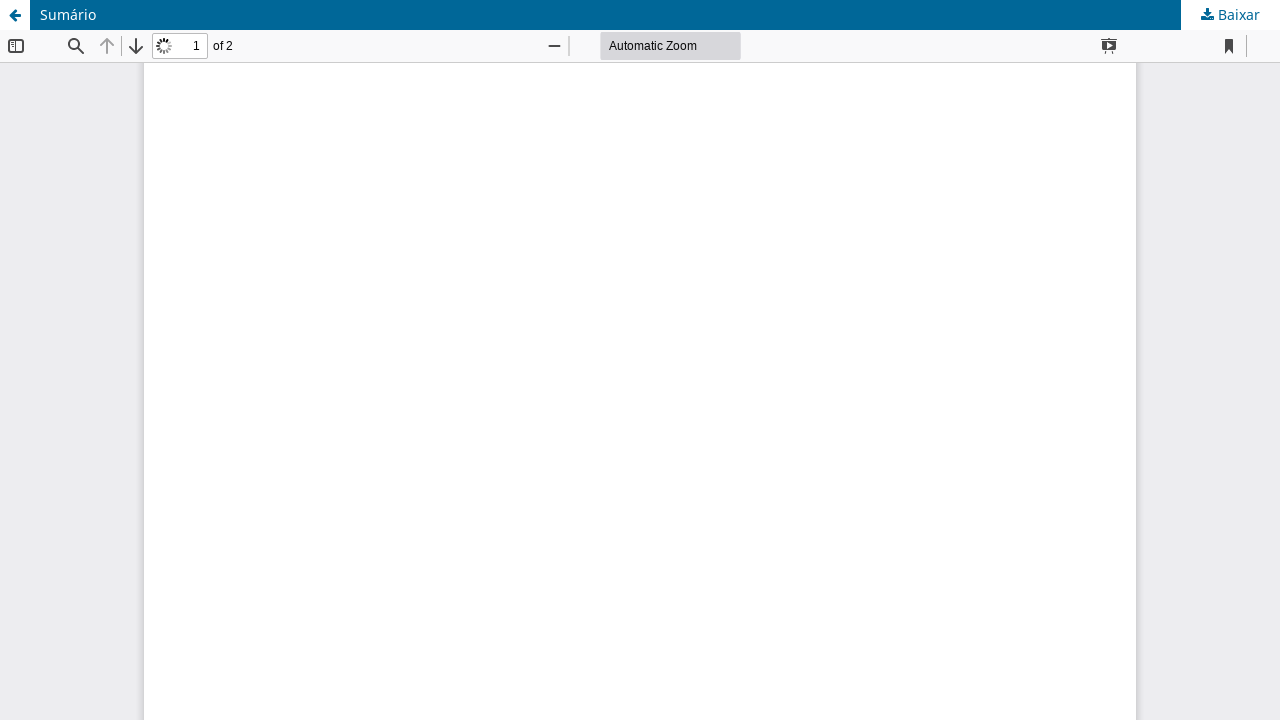

--- FILE ---
content_type: text/html; charset=utf-8
request_url: https://seer.uftm.edu.br/revistaeletronica/index.php/refacs/article/view/3547/3463
body_size: 1145
content:
<!DOCTYPE html>
<html lang="pt-BR" xml:lang="pt-BR">
<head>
	<meta http-equiv="Content-Type" content="text/html; charset=utf-8" />
	<meta name="viewport" content="width=device-width, initial-scale=1.0" />
	<title>Vista do Sumário</title>

	
<meta name="generator" content="Open Journal Systems 3.4.0.10" />
<link rel="schema.DC" href="http://purl.org/dc/elements/1.1/" />
<meta name="DC.title" content="Revista Família, Ciclos de Vida e Saúde no Contexto Social" />
	<link rel="stylesheet" href="https://seer.uftm.edu.br/revistaeletronica/index.php/refacs/$$$call$$$/page/page/css?name=stylesheet" type="text/css" /><link rel="stylesheet" href="https://seer.uftm.edu.br/revistaeletronica/index.php/refacs/$$$call$$$/page/page/css?name=font" type="text/css" /><link rel="stylesheet" href="https://seer.uftm.edu.br/revistaeletronica/lib/pkp/styles/fontawesome/fontawesome.css?v=3.4.0.10" type="text/css" /><link rel="stylesheet" href="https://seer.uftm.edu.br/revistaeletronica/public/journals/12/styleSheet.css?d=2025-06-18+12%3A06%3A55" type="text/css" />
	<script src="https://seer.uftm.edu.br/revistaeletronica/lib/pkp/lib/vendor/components/jquery/jquery.min.js?v=3.4.0.10" type="text/javascript"></script><script src="https://seer.uftm.edu.br/revistaeletronica/lib/pkp/lib/vendor/components/jqueryui/jquery-ui.min.js?v=3.4.0.10" type="text/javascript"></script><script src="https://seer.uftm.edu.br/revistaeletronica/plugins/themes/default/js/lib/popper/popper.js?v=3.4.0.10" type="text/javascript"></script><script src="https://seer.uftm.edu.br/revistaeletronica/plugins/themes/default/js/lib/bootstrap/util.js?v=3.4.0.10" type="text/javascript"></script><script src="https://seer.uftm.edu.br/revistaeletronica/plugins/themes/default/js/lib/bootstrap/dropdown.js?v=3.4.0.10" type="text/javascript"></script><script src="https://seer.uftm.edu.br/revistaeletronica/plugins/themes/default/js/main.js?v=3.4.0.10" type="text/javascript"></script>
</head>
<body class="pkp_page_article pkp_op_view">

		<header class="header_view">

		<a href="https://seer.uftm.edu.br/revistaeletronica/index.php/refacs/article/view/3547" class="return">
			<span class="pkp_screen_reader">
									Voltar aos Detalhes do Artigo
							</span>
		</a>

		<a href="https://seer.uftm.edu.br/revistaeletronica/index.php/refacs/article/view/3547" class="title">
			Sumário
		</a>

		<a href="https://seer.uftm.edu.br/revistaeletronica/index.php/refacs/article/download/3547/3463/18011" class="download" download>
			<span class="label">
				Baixar
			</span>
			<span class="pkp_screen_reader">
				Baixar PDF
			</span>
		</a>

	</header>

	<script type="text/javascript">
		// Creating iframe's src in JS instead of Smarty so that EZProxy-using sites can find our domain in $pdfUrl and do their rewrites on it.
		$(document).ready(function() {
			var urlBase = "https://seer.uftm.edu.br/revistaeletronica/plugins/generic/pdfJsViewer/pdf.js/web/viewer.html?file=";
			var pdfUrl = "https://seer.uftm.edu.br/revistaeletronica/index.php/refacs/article/download/3547/3463/18011";
			$("#pdfCanvasContainer > iframe").attr("src", urlBase + encodeURIComponent(pdfUrl));
		});
	</script>

	<div id="pdfCanvasContainer" class="galley_view">
				<iframe src="" width="100%" height="100%" style="min-height: 500px;" title="PDF de Sumário" allow="fullscreen" webkitallowfullscreen="webkitallowfullscreen"></iframe>
	</div>
	
</body>
</html>


--- FILE ---
content_type: text/css
request_url: https://seer.uftm.edu.br/revistaeletronica/public/journals/12/styleSheet.css?d=2025-06-18+12%3A06%3A55
body_size: 480
content:
.pkp_structure_footer {
    display: flex;
    align-items: center;
    justify-content: center;
    flex-wrap: wrap;
}

.pkp_footer_content {
    display: flex;
    align-items: center;
    justify-content: space-between;
    flex-direction: column;
    flex: 1;
}

.pkp_brand_footer {
    padding: 0;
}

.sites_container>ul>li>a {
    display: flex;
    align-items: center;
    gap: 10px;
}

#footer-info>img {
    height: auto;
    width: 200px;
}

#infos img {
    width: 20px !important;
    height: 20px !important;
}

#footer-buttons {
    display: flex;
    align-items: center;
    justify-content: flex-start;
    width: 100%;
    margin-left: 20%;
}

#footer-buttons>a>button {
    width: 200px;
    height: 50px;
    background-color: white;
    color: #222;
    transition: 0.4s all ease-out;
    border: 1px solid #111;
    cursor: pointer;
    margin-bottom: 20px;
}

#footer-buttons>a>button:hover {
    transform: translateY(-4px);
}

@media (max-width: 900px) {
    #editora_container {
        margin-left: 0 !important;
        margin-top: 50px !important;
        margin-bottom: 30px !important;
    }

    #footer_buttons {
        justify-content: center !important;
    }

    #revista_container {
        margin-top: 30px !important;
    }

}